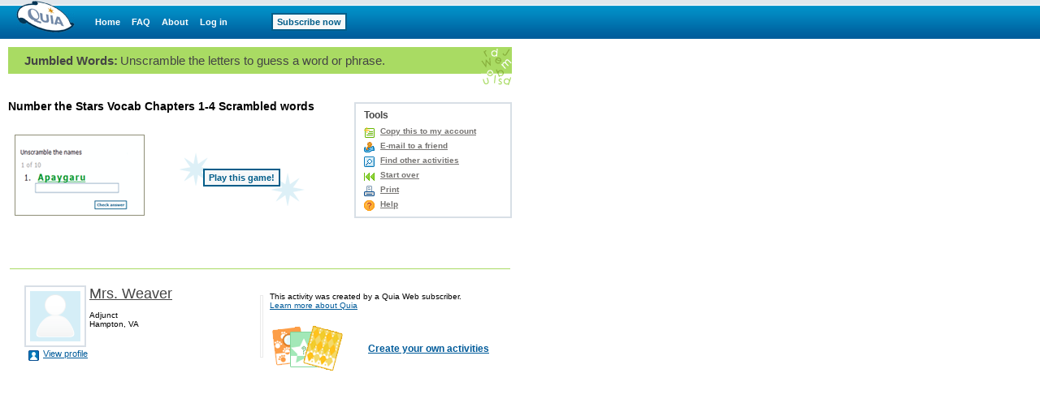

--- FILE ---
content_type: text/html;charset=utf-8
request_url: https://www.quia.com/jw/445790.html
body_size: 3232
content:
<!-- class quia.activities.jw.JWStartPage -->

<html><head>
<!-- BEGIN HEADER SECTION -->
<link href="/css/quia.css" rel="stylesheet" type="text/css" />
<STYLE type=text/css>
BODY, TABLE, TD, TH { FONT-FAMILY:Verdana, Arial, Helvetica; }
A:visited { FONT-FAMILY:Verdana, Arial, Helvetica; }
A B P I { FONT-FAMILY:Verdana, Arial, Helvetica; }
input, textarea, select { font-size:11px;FONT-FAMILY:Verdana, Arial, Helvetica; }
 .color-red { background-color: #F5CFD2}
 .color-green { background-color: #CFE9C7}
form {
  margin-bottom:0;
}

</STYLE>
<META NAME="keywords" CONTENT="jumbled words, mixed up, vocabulary games, spelling games, word games, activity templates, teaching tools, free games, online education, online games">
<meta http-equiv="content-type" content="text/html; charset=utf-8">
<META HTTP-EQUIV="Pragma" CONTENT="no-cache">
<title>Quia - Number the Stars Vocab Chapters 1-4 Scrambled words</title>
<script type='text/javascript' src='/yui2.9.0/yahoo-dom-event/yahoo-dom-event.js'></script>
<script type='text/javascript' src='/static/quia/util/quia_20090514.js'></script>
<script type="text/javascript">
tagWhereYFromJava = 'whereY';
function runOnLoadFunctions(fieldName) {
var whereY = -1;
getWhereYandScroll(fieldName, whereY);
}

function runOnSubmitFunctions(curForm) {
  saveScrollCoordinates(curForm);
}
</script>
<!-- END HEADER SECTION -->
</head>
<body  bgcolor="#FFFFFF" LEFTMARGIN="0" RIGHTMARGIN="0" TOPMARGIN="0" MARGINWIDTH="0" MARGINHEIGHT="0"link="#0000cc" vlink="#0000cc" alink="#0000cc" text="#000000" class="playGamePg">
<table border=0 cellspacing=0 cellpadding=0 width="100%" height="100%">
<tr><td align="left" valign="top">
<div id="quiaBlueTopNav"><a id="quiaBlueTopNavLogo" href="/web"></a><a href="/web" class="bannerlink" style="margin-left:25px">Home</a>
<a href="/faq.html" class="bannerlink">FAQ</a>
<a href="/findout.html" class="bannerlink">About</a>
<a href="/instructorZone?rand=589629134" class="bannerlink">Log in</a>
<a href="/subscription" class="bannerlink bannerlinkbutton" style="margin-left:54px;">Subscribe now</a>
</div><div id="special_msg_div" style="visibility:hidden; display:none;"></div>
<script type="text/javascript">
messageDivNameFromJava = 'special_msg_div';
hideSpecialCookieFromJava = 'quia_hide_special_msg_cookie';
bannerTypeFromJava = '1';
SpecialTagBannerFromJava = 'tag_message_banner_type';
getSpecialMessage();
</script>
</td></tr>
<tr>
<td align="left" valign="top" id="qwbody">
<table id="playGamePgDrawPgBdTbl" cellspacing="0" cellpadding="0" border="0" width="620">
<tr><td class="quia_standard" valign="top">
<table border=0 class="quia_standard" cellpadding=0 cellspacing=0 width="100%">
<tr bgcolor=#A9DB63>
<td width=20 height=33><img src="/img/spacer.gif" width=20 height=33 border=0></td>
<td><span id=activityType>Jumbled Words:</span> <span id=quickInstr>Unscramble the letters to guess a word or phrase.</span></td>
<td align=right width=38 rowspan=2><img border=0 src="/img/web/instructor-zone/action-icon/jumbled_words.gif"></td>
</tr>
<tr>
<td height=15 colspan=2><img src="/img/spacer.gif" width=20 height=15 border=0></td>
</table>
<form id="playGamePgDrawFm" name="quiaForm" method="post" action="/jw/445790.html?AP_rand=650968563" style="margin:0;">
<INPUT TYPE="hidden" NAME="AP_skipLoginPage" VALUE="true"><INPUT TYPE="hidden" NAME="AP_continuePlay" VALUE="true"><INPUT TYPE="hidden" NAME="start_quia_activity" VALUE="445790">
<table id=gameStart border=0 cellpadding=0 cellspacing=0 width=100%>
<tr>
<td width=405 height=17><img border=0 src=/img/spacer.gif width=1 height=1></td>
<td><img border=0 src=/img/spacer.gif width=1 height=1></td>
<td width=200><img border=0 src=/img/spacer.gif width=1 height=1></td>
</tr>
<tr>
<td colspan=2 valign=top>
<h1 class="quia_standard_medium_bold">
Number the Stars Vocab Chapters 1-4 Scrambled words</h1>
<p class="quia_standard">
</p>
<div style="position:relative;width:100%;height:15px;"><!-- --></div><table border=0 cellspacing=0 cellpadding=0 width=400>
<tr>
<td width=175 align=center valign=center>
<img border=0 src=/img/web/instructor-zone/action-icon/jumbled_word_start.gif></td>
<td width=225 align=center valign=center>
<div id=actionStar style="position:relative;width:225px;height:55px;"><div style="position:relative;width:100%;padding:20px 0 0 0;text-align:center;z-index:99;">
<INPUT TYPE="hidden" NAME="AP_incrementHits" VALUE="true"><center><INPUT TYPE="submit" NAME="445790" VALUE="Play this game!" class="quia_web_button"><br><br>
</center>
</div>
<div style="position:absolute;z-index:98;top:0px;left:36px;width:41px;height:41px;background:url(/img/web/homepage/action_button_star.gif) no-repeat #FFFFFF 0 0;"><!-- --></div><div style="position:absolute;z-index:97;top:25px;left:149px;width:41px;height:41px;background:url(/img/web/homepage/action_button_star.gif) no-repeat #FFFFFF 0 0;"><!-- --></div></div></td>
</tr>
</table>
</td>
<td></td>
<td valign=top align=right>
<div style="position:relative;width:100%;height:3px;"><!-- --></div><div id="toolMenuDv" style="background:#FFFFFF;border:2px solid #D8DFE6;float:right;margin:0 0 10px 5px;text-align:left;white-space:nowrap;width:190px;">
<div class="h2class" style="padding:7px 10px 0 10px;">Tools</div>
<ul class="qia" style="padding:5px 10px;"><li class="qia" id="copyToAcct"><a href="/servlets/quia.web.QuiaWebManager?tagModuleType=30100&rand=5555480&tagActivityId=10548528&goto=https%3A%2F%2Fwww.quia.com%2Fjw%2F445790.html&tagSpecifiedTab=1&tagSpecifiedSubMenuTab=-1&tagLinkFromPlayPage=true&tagIsAddToAccount=true">Copy this to my account</a></li>
<li class=qia id=emailToFriend><a href="/servlets/quia.activities.common.SendEmail?activityId=10548528&rand=142832130">E-mail to a friend</a></li><li class=qia id=findOtherAct><a href="/shared/">Find other activities</a></li>
<li class=qia id=startOver><a href="https://www.quia.com/jw/445790.html">Start over</a></li>
<li class=qia id=toolsPrint><a href="/servlets/quia.worksheet.WSManager?tagActivityId=10548528&tagPageTypeCode=jw" onclick="printWorksheet=window.open('','printWorksheet','width=640,height=450,screenX=75,screenY=75,resizable=yes,scrollbars=yes,toolbar=yes,menubar=yes,location=no,alwaysraised');printWorksheet.focus();" target="printWorksheet">Print</a></li><li class=qia id=toolsHelp><a href="/helpjw.html" onclick="window24102977=window.open('','window24102977','width=680,height=470,screenX=75,screenY=75,resizable=yes,scrollbars=yes,toolbar=yes,menubar=yes,location=no,alwaysraised');window24102977.focus();" target="window24102977">Help</a></li></ul></div></td>
</tr>
<tr>
<td height=40 colspan=3><img border=0 src=/img/spacer.gif width=1 height=1></td>
</tr>
</table></form>
<table id="playGamePgFtrHr" style="width:100%;margin-top:10px;" cellpadding="0"><tr bgcolor=#A9DB63>
<td height="1"><img border=0 src=/img/spacer.gif width=1 height=1></td></tr></table><table id="playGamePgDrawIdDisclaimerTbl" border="0" cellpadding="0" cellspacing="0" width="100%"><tr>
<td width=20><img border=0 src=/img/spacer.gif width=1 height=1></td>
<td width=290 valign=top><br><table id="miniProfile" border=0 cellspacing=0 cellpadding="0">
<tr>
<td align=left valign=top width="80" style="padding:0;">
<a href="https://www.quia.com/profiles/bweaver" style="display: block; background-color: #FFFFFF; padding: 5px; border: 2px solid #D8DFE6; width: 62px; height: 62px;"><img src="/img/web/instructor-zone/profile-pic.gif" style="display:block;border:none;width: 62px; height: 62px;"/>
</a></td>
<td align=left valign=top width="210" style="padding:0;">
<table id="miniProfileTxt" width="205" border=0 cellspacing=0 cellpadding="0">
<tr><td class="quia_standard_large"><div class="miniProfileDv"><a href="https://www.quia.com/profiles/bweaver" style="color:#444444;">Mrs. Weaver</a></div></td></tr>
<tr><td><div style="position:relative;width:100%;height:10px;"><!-- --></div></td></tr>
<tr><td class="quia_standard_small"><div class="miniProfileDv">Adjunct</div></td></tr>
<tr><td class="quia_standard_small">Hampton, VA</td></tr>
</table>
</td></tr>
<tr><td colspan=2 style="padding:0;"><ul class="qia quia_standard" style="margin:0;padding:0 0 0 5px;list-style:none;"><li style="padding:0 0 0 18px;list-style:none;line-height:17px;background: transparent url(/img/web/instructor-zone/lnav.gif) no-repeat scroll 0 0px;"><a href="https://www.quia.com/profiles/bweaver" style="white-space:nowrap;">View profile</a></li>
</ul></td></tr>
</table>
</td>
<td valign=middle width=4 height="100%;">
<div style="height:75px;width:2px;padding:0;margin:0;border:1px solid #EAEAEA;"><!-- --></div>
</td>
<td valign=middle><br><table border=0 cellpadding=8 cellspacing=0 width="306">
<tr>
<td valign=middle class="quia_standard_small" colspan=2>This activity was created by a Quia Web subscriber.
<br><a href="/findout.html" style="color:#005B9A">Learn more about Quia</a>
</td>
</tr><tr>
<td valign=middle class="quia_standard"><img src="/img/web/instructor-zone/action-icon/activities_collage.gif">
</td>
<td valign=middle class="quia_standard"><a href="/createYourOwnActivities.html" style="color:#005B9A"><b>Create your own activities</b></a>
</td>
</tr>
</table>
</td>
</tr>
</table>
</td></tr></table></td></tr>
</table>
<script type="text/javascript">
  (function() {
    var addAnalyticsToPage = function() {
      var gaq = window['_gaq'] || [];
      gaq.push(['_setAccount', 'UA-18268683-5']);
      gaq.push(['_setDomainName', 'quia.com']);
      gaq.push(['_gat._anonymizeIp']);
      gaq.push(['_trackPageview']);
      
      window._gaq = gaq;
      var isSecure = document.location && 'https:' === document.location.protocol;
      var ga = document.createElement('script'); ga.type = 'text/javascript';
      ga.async = true;
      ga.src = (isSecure ? 'https://ssl' : 'http://www') + '.google-analytics.com/ga.js';
      var s = document.getElementsByTagName('script')[0];
      s.parentNode.insertBefore(ga, s);
    };
    
    if (/quia\.com/.test(document.location.href)) {
      addAnalyticsToPage();
    }
  }());
</script>
<script type='text/javascript' src='/script/alttxt/alttxt.js'></script>
</body>
</html>
